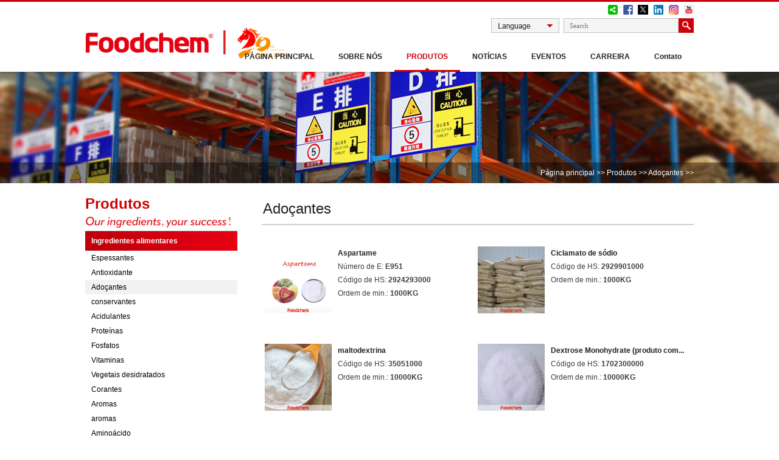

--- FILE ---
content_type: text/html; charset=CHARSET
request_url: http://pt.foodchem.cn/product/Sweeteners/
body_size: 11254
content:
	<!DOCTYPE HTML><head>
<meta http-equiv="Content-Type" content="text/html; charset=utf-8" />
<title>AdoÃ§antes Fornecedor e Fabricante na China, Comprar AdoÃ§antes em FOODCHEM</title>
<meta name="keywords" content="AdoÃ§antesde Alta Qualidade,AdoÃ§antes Fabricante,AdoÃ§antes Fornecedor,AdoÃ§antes por Atacado na China,Comprar AdoÃ§antes em Foodchem">
<meta name="description" content="Fornecedor de AdoÃ§antes de Alta Qualidade. FOODCHEM Ã© um AdoÃ§antes Fornecedor e Fabricante na China hÃ¡ mais de 10 anos atrÃ¡s, Comprar AdoÃ§antes em Foodchem." />
<meta name="author" content="Foodchem International Corporation (FoodchemÂ©)">
<meta http-equiv="X-UA-Compatible" content="IE=edge,chrome=1">
<meta http-equiv="X-UA-Compatible" content="IE=10" />
<meta http-equiv="Cache-Control" content="max-age=604800" />  
<meta http-equiv="Expires" content="Thu, 15 Sep 2006 09:15:18 GMT" />
<meta id="viewport" name="viewport" content="width=device-width,initial-scale=1.0,minimum-scale=1.0,maximum-scale=1.0"/>
<link href="/css/style.css" rel="stylesheet" type="text/css" />
<link href="/css/Foodchem.css" rel="stylesheet" type="text/css" />
<script type="text/javascript" src="/js/jquery.js"></script>
<script type="text/javascript" src="/js/common.js"></script>
<script src="//www.foodchem.cn/js/ga.js" language="javascript"></script>
<!-- Google Tag Manager -->
<script>(function(w,d,s,l,i){w[l]=w[l]||[];w[l].push({'gtm.start':
new Date().getTime(),event:'gtm.js'});var f=d.getElementsByTagName(s)[0],
j=d.createElement(s),dl=l!='dataLayer'?'&l='+l:'';j.async=true;j.src=
'https://www.googletagmanager.com/gtm.js?id='+i+dl;f.parentNode.insertBefore(j,f);
})(window,document,'script','dataLayer','GTM-NQWFVHS');</script>
<!-- End Google Tag Manager -->
<script>
  !function(f,b,e,v,n,t,s)
  {if(f.fbq)return;n=f.fbq=function(){n.callMethod?
  n.callMethod.apply(n,arguments):n.queue.push(arguments)};
  if(!f._fbq)f._fbq=n;n.push=n;n.loaded=!0;n.version='2.0';
  n.queue=[];t=b.createElement(e);t.async=!0;
  t.src=v;s=b.getElementsByTagName(e)[0];
  s.parentNode.insertBefore(t,s)}(window, document,'script',
  'https://connect.facebook.net/en_US/fbevents.js');
  fbq('init', '2070024293301440');
  fbq('track', 'PageView');
</script>
<noscript><img height="1" width="1" style="display:none"
  src="https://www.facebook.com/tr?id=2070024293301440&ev=PageView&noscript=1"></noscript>
</head>



	<body>
<!-- Google Tag Manager (noscript) -->
<noscript><iframe src="https://www.googletagmanager.com/ns.html?id=GTM-NQWFVHS"
height="0" width="0" style="display:none;visibility:hidden"></iframe></noscript>
<!-- End Google Tag Manager (noscript) -->
<!--<div style="width:100%; background-image:url(http://i.foodchem.cn/img/data/0017/28/16093075360424.jpg); background-position:center; height:106px;"></div>-->
  <div id="main">
  <div id="header">
    <div id="top">
      <div id="logo"> <a href="https://www.foodchem.com/" target=_blank><img src="//www.foodchem.cn/img/logo-2020.png" title="One-stop solution for food ingredients" alt="Foodchem" width="140%" /></a> </div>
      <div id="top_right"> <img src="//www.foodchem.cn/img/ashare.png" border="0" usemap="#Map" class="map" style="float:right" />
        <map name="Map" id="Map">
          <area shape="rect" coords="25,1,40,14" href="https://www.facebook.com/foodchemcn" target="_blank"/>
          <area shape="rect" coords="52,2,65,13" href="https://twitter.com/Foodchemcn" target="_blank"/>
          <area shape="rect" coords="77,2,88,15" href="https://www.linkedin.com/company/foodchem-international-corporation?trk=top_nav_home" target="_blank"/>
          <area shape="rect" coords="100,1,116,15" href="https://www.instagram.com/foodchemgroup/" target="_blank"/>
          <area shape="rect" coords="126,1,139,15" href="https://www.youtube.com/c/FoodchemGroup" target="_blank"/>
        </map>
        <br clear="all">
        <div class="top_more">
          <h1>
            <form action="/index.php" method="get">
              <input id="main_page" name="main_page" type="hidden" value="search"   maxlength="50" />
              <input id="top_search" type="text" name="keyword" placeholder="Search">
              <input id="top_submit" name="submit" type="submit" value="submit" />
            </form>
          </h1>
          <h2>
            <ul>
              <li><a href="//jp.foodchem.cn" target="_blank">æ—¥æœ¬èªž</a></li><li><a href="//ru.foodchem.cn" target="_blank">PÑƒÑÑÐºÐ¸Ð¹</a></li><li><a href="//es.foodchem.cn" target="_blank">EspaÃ±ol</a></li><li><a href="//fr.foodchem.cn" target="_blank">FranÃ§ais</a></li><li><a href="//pt.foodchem.cn" target="_blank">PortuguÃªs</a></li><li><a href="//kr.foodchem.cn" target="_blank">í•œêµ­ì–´</a></li><li><a href="//de.foodchem.cn" target="_blank">Deutsch</a></li><li><a href="//cn.foodchem.cn" target="_blank">ç®€ä½“ä¸­æ–‡</a></li><li><a href="//www.foodchem.cn" target="_blank">English</a></li>              <li><a href="//ae.foodchem.cn/" target="_blank"> Ø§Ù„Ø¹Ø±Ø¨ÙŠØ© </a></li>
              <li><a href="//vn.foodchem.cn/" target="_blank">Viá»‡t Nam</a></li>
            </ul>
          </h2>
        </div>
        <div id="navigation">
          <ul>
            <li id="navigation_home" class="main_nav"><a class='' href="/">PÃ¡gina principal</a></li>
            <li class="main_nav"> <a class='' href="/pages/Company/">Sobre NÃ³s</a>
              <ul class="about">
                <li>
                  <a href='//pt.foodchem.cn/pages/Company/' class=''>Companhia</a>                </li>
                <li>
                  <a href='//pt.foodchem.cn/pages/our_history/' class=''>Nossa HistÃ³ria</a>                </li>
                <li>
                  <a href='//pt.foodchem.cn/pages/Team/' class=''>Equipe</a>                </li>
				<li>
                  <a href='//pt.foodchem.cn/pages/RD_Center/' class=''>Centro de P&D</a>                </li>
                <li>
                  <a href='//pt.foodchem.cn/pages/service/' class=''>ServiÃ§o</a>                </li>
                <li>
                  <a href='//pt.foodchem.cn/pages/Certification/' class=''>CertificaÃ§Ã£o</a>                </li>
                <li>
                  <a href='//pt.foodchem.cn/pages/Corporate_Culture/' class=''>Cultura Corporativa</a>                </li>
                <li>
                  <a href='//pt.foodchem.cn/pages/Factory/' class=''>Nossa FÃ¡brica</a>                </li>
                <!--<li>
                                  </li>-->
                <li>
                  <a href='//pt.foodchem.cn/pages/Warehouse/' class=''>ArmazÃ©m</a>                </li>
                <li>
                                  </li>
                <li>
                                  </li>
                <li>
                  <a href='//pt.foodchem.cn/pages/Suppliers/' class=''>Parceiro</a>                </li>
              </ul>
            </li>
            <li class="main_nav"><a  href="/products/" class='active' target="_self">Produtos</a>
              <ul class="products">
                                <li><a href="//pt.foodchem.cn/product/Food_ingredients/" class="">Ingredientes alimentares</a></li>
                                <li><a href="//pt.foodchem.cn/product/Feed_additives/" class="">Aditivos para alimentaÃ§Ã£o animal</a></li>
                                <li><a href="//pt.foodchem.cn/product/Industrial-Chemicals/" class="">Produtos QuÃ­micos Industriais</a></li>
                                <li><a href="//pt.foodchem.cn/product/Active_Pharmaceutical_Ingredient/" class="">Ingrediente farmacÃªutico ativo</a></li>
                                <li>
                  <a href='//pt.foodchem.cn/pages/Foodmate-Products/' class=''>Novos produtos</a>                  </a></li>
              </ul>
            </li>
            <li class="main_nav"><a  href="/News" target="_self" class=''>NotÃ­cias</a> </li>
            <li class="main_nav"><a  href="/Event" target="_self" class=''>Eventos</a> </li>
            <li class="main_nav"><a  href="/career" target="_self" class=''>Carreira</a> </li>
            <li class="main_nav"> 
              <!--
              <a href='//pt.foodchem.cn/pages/Contact/' class=''>Contato</a>			  --> 
              <a href="/pages/Contact/" >
              <a href='//pt.foodchem.cn/pages/Contact/' class=''>Contato</a>              </a> </li>
          </ul>
        </div>
        <div class="float_clear"></div>
      </div>
      <div class="float_clear"></div>
    </div>
    <div class="float_clear"></div>
  </div>
  <div class="float_clear"></div>
  <div id="menu-icon"><img src="//www.foodchem.cn/img/anav.png" /></div>
  <ul class="sf-menu-phone">
    <li>
      <a href='//pt.foodchem.cn/pages/Company/' class=''>Companhia</a>    </li>
    <li> <a href="/products/">Produtos</a></li>
    <li><a href="/News" target="_self">NotÃ­cias</a></li>
    <li>
      <a href='//pt.foodchem.cn/pages/service/' class=''>ServiÃ§o</a>    </li>
    <li>
      <a href='//pt.foodchem.cn/pages/Career/' class=''>Carreira</a>    </li>
    <li>
      <a href='//pt.foodchem.cn/pages/Contact/' class=''>Contato</a>    </li>
  </ul>
</div>
<div class="float_clear"></div>
	
	<script src="/js/jquery.jcarousel.min.js"></script>
<script src="/js/script.js"></script>

<div id="diybanner_main">
  <div id="diybanner" style="background:url(//www.foodchem.cn/images/products.jpg) no-repeat center;"></div>
</div>
<div id="top_main">
  <div class="top_main">
    <div class="current_location">
	<a href="/">PÃ¡gina principal</a> >> 
	<a href="/products/">Produtos</a> >><a href="//pt.foodchem.cn/product/Sweeteners/"> AdoÃ§antes</a> >></div>
  </div>
</div>
<div class="float_clear"></div>
<div id="content">
  <div id="left">
  <div class="left_title">
    <h1>Produtos</h1>
    <h2><img src="/img/sologo.png" /></h2>
  </div>
  <div class="left_body">
    <ul class="channel_list_recursion" id="cate4">
            <li class="li_active"><a href="//pt.foodchem.cn/product/Food_ingredients/" >Ingredientes alimentares</a>
        <ul class="li_active_ul">
          
							<h1 class=''>
								<a href='//pt.foodchem.cn/product/Thickeners/'>Espessantes</a>	
								<div><a href='//pt.foodchem.cn/products/Agar-Agar-900gcm2'>Ãgar-Ã¡gar (900)</a>
		<a href='//pt.foodchem.cn/products/Xanthan-Gum'>Goma Xantana</a>
		<a href='//pt.foodchem.cn/products/Sodium-Alginate'>Alginato de SÃ³dio</a>
		<a href='//pt.foodchem.cn/products/Sodium-Carboxy-Methyl-Cellulose'>Carboximetilcelulose de SÃ³dio (CMC)</a>
		<a href='//pt.foodchem.cn/products/Calcium-Alginate'>Alginato de CÃ¡lcio</a>
		<a href='//pt.foodchem.cn/products/PGA'>Alginato de propileno glicol (PGA)</a>
		<a href='//pt.foodchem.cn/products/Carrageenan-Foodgel1000'>Carragenina Foodgel1000</a>
		<a href='//pt.foodchem.cn/products/Konjac-Gum'>goma konjac</a>
		<a href='//pt.foodchem.cn/products/Konjac-Gum-CR36'>Foodgumâ„¢ CR36 Konjac Gum</a>
		<a href='//pt.foodchem.cn/products/Gelatin'>Gelatina</a>
		<a href='//pt.foodchem.cn/products/Gellan-Gum-tech-grade'>goma gelana</a>
		<a href='//pt.foodchem.cn/products/Microcrystalline-Cellulose'>Celulose microcristalina (MCC)</a>
		<a href='//pt.foodchem.cn/products/Acacia-Gum'>goma arÃ¡bica/goma acÃ¡cia</a>
		<a href='//pt.foodchem.cn/products/Pectin'>Pectina</a>
		<a href='//pt.foodchem.cn/products/Glycerol-Esters-of-Wood-Rosin'>Gum de Ester</a>
		</div>						
							</h1>
							
							<h1 class=''>
								<a href='//pt.foodchem.cn/product/Antioxidants/'>Antioxidante</a>	
								<div><a href='//pt.foodchem.cn/products/Ascorbic-Acid'>Ã¡cido ascÃ³rbico</a>
		<a href='//pt.foodchem.cn/products/Sodium-Ascorbate'>ascorbato de sÃ³dio</a>
		<a href='//pt.foodchem.cn/products/Erythorbic-acid'>Ã¡cido eritÃ³rbico</a>
		<a href='//pt.foodchem.cn/products/Sodium-Erythorbate'>Eritorbato sÃ³dio</a>
		<a href='//pt.foodchem.cn/products/Kojic-acid'>Ã¡cido kÃ³jico</a>
		<a href='//pt.foodchem.cn/products/Silicon-Dioxide'>DiÃ³xido de silÃ­cio</a>
		<a href='//pt.foodchem.cn/products/Methyl-Paraben'>Metil Paraben</a>
		<a href='//pt.foodchem.cn/products/Propyl-Paraben'>propilparabeno</a>
		<a href='//pt.foodchem.cn/products/butyl-paraben'>butilparabeno</a>
		<a href='//pt.foodchem.cn/products/Sodium-Methyl-Paraben'>SÃ³dio Metil Paraben</a>
		<a href='//pt.foodchem.cn/products/Sodium-Propyl-Paraben'>SÃ³dio Propil Parabeno</a>
		<a href='//pt.foodchem.cn/products/Tertiary-butylhydroquinone'>Butylhydroquinone TerciÃ¡rio (TBHQ)</a>
		</div>						
							</h1>
							
							<h1 class='dangqian'>
								<a href='//pt.foodchem.cn/product/Sweeteners/'>AdoÃ§antes</a>	
								<div><a href='//pt.foodchem.cn/products/Sodium-Saccharin'>Sacarina de sÃ³dio</a>
		<a href='//pt.foodchem.cn/products/Liquid-glucose'>glucose lÃ­quida</a>
		<a href='//pt.foodchem.cn/products/Maltodextrin'>maltodextrina</a>
		<a href='//pt.foodchem.cn/products/Aspartame'>Aspartame</a>
		<a href='//pt.foodchem.cn/products/Dextrose-Anhydrous'>dextrose anidra</a>
		<a href='//pt.foodchem.cn/products/Dextrose-Monohydrate'>Dextrose Monohydrate (produto comestÃ­vel)</a>
		<a href='//pt.foodchem.cn/products/Sucralose'>sucralose</a>
		<a href='//pt.foodchem.cn/products/Stevia'>Stevia</a>
		<a href='//pt.foodchem.cn/products/Acesulfame-Potassium'>Acessulfame de potÃ¡ssio</a>
		<a href='//pt.foodchem.cn/products/Sodium-Cyclamate'>Ciclamato de sÃ³dio</a>
		<a href='//pt.foodchem.cn/products/High-Fructose-Syrup'>Xarope de alta frutose</a>
		<a href='//pt.foodchem.cn/products/Polydextrose'>Polydextrose</a>
		<a href='//pt.foodchem.cn/products/Maltitol-Crystal'>cristal maltitol</a>
		<a href='//pt.foodchem.cn/products/Corn-Starch'>amido de milho</a>
		<a href='//pt.foodchem.cn/products/Isomalt'>ISOMALT</a>
		</div>						
							</h1>
							
							<h1 class=''>
								<a href='//pt.foodchem.cn/product/Preservatives/'>conservantes</a>	
								<div><a href='//pt.foodchem.cn/products/Sorbic-Acid'>Ã¡cido sÃ³rbico</a>
		<a href='//pt.foodchem.cn/products/Potassium-Sorbate-Granular'>Granular sorbato de potÃ¡ssio (PSG)</a>
		<a href='//pt.foodchem.cn/products/Sodium-Benzoate'>Benzoato de SÃ³dio</a>
		<a href='//pt.foodchem.cn/products/Potassium-benzoate'>benzoato de potÃ¡ssio</a>
		<a href='//pt.foodchem.cn/products/benzoic-acid'>Ã¡cido benzÃ³ico</a>
		<a href='//pt.foodchem.cn/products/Calcium-Propionate'>propionato de cÃ¡lcio</a>
		<a href='//pt.foodchem.cn/products/Sodium-Acetate-Trihydrate'>Acetato de sÃ³dio (tri-hidratado)</a>
		<a href='//pt.foodchem.cn/products/Potassium-Acetate'>acetato de potÃ¡ssio</a>
		<a href='//pt.foodchem.cn/products/Sodium-Propionate'>Propionato de sÃ³dio</a>
		<a href='//pt.foodchem.cn/products/Sodium-Diacetate'>Diacetato de sÃ³dio</a>
		<a href='//pt.foodchem.cn/products/Sodium-Acetate'>Acetato de sÃ³dio (anidro)</a>
		<a href='//pt.foodchem.cn/products/Nisin'>nisina</a>
		<a href='//pt.foodchem.cn/products/Calcium-Acetate'>Acetato de cÃ¡lcio(mono-hidrato)</a>
		<a href='//pt.foodchem.cn/products/Ferrous-Gluconate'>gluconato ferroso</a>
		<a href='//pt.foodchem.cn/products/Glucono-Delta-Lactone'>Glucono-Delta-Lactone(GDL)</a>
		</div>						
							</h1>
							
							<h1 class=''>
								<a href='//pt.foodchem.cn/product/Acidulants/'>Acidulantes</a>	
								<div><a href='//pt.foodchem.cn/products/Calcium-Citrate'>citrato de cÃ¡lcio</a>
		<a href='//pt.foodchem.cn/products/Citric-Acid-Monohydrate'>Ãcido cÃ­trico</a>
		<a href='//pt.foodchem.cn/products/Citric-Acid-Anhydrous'>Ãcido CÃ­trico Anidro</a>
		<a href='//pt.foodchem.cn/products/DL-Malic-Acid'>DL-Ãcido mÃ¡lico</a>
		<a href='//pt.foodchem.cn/products/L-Malic-Acid'>L-Ãcido mÃ¡lico</a>
		<a href='//pt.foodchem.cn/products/Fumaric-Acid'>Ã¡cido fumÃ¡rico</a>
		<a href='//pt.foodchem.cn/products/L-Tartaric-Acid'>L(+)-Ãcido tartÃ¡rico</a>
		<a href='//pt.foodchem.cn/products/Lactic-Acid'>Ãcido lÃ¡ctico</a>
		<a href='//pt.foodchem.cn/products/Sodium-Lactate'>Lactato de SÃ³dio</a>
		<a href='//pt.foodchem.cn/products/L-LACTIC-ACID-85'>L-Ãcido lÃ¡ctico 85%</a>
		<a href='//pt.foodchem.cn/products/Tripotassium-Citrate'>Citrato TripotÃ¡ssico</a>
		<a href='//pt.foodchem.cn/products/Sodium-Citrate'>Citrato de SÃ³dio</a>
		<a href='//pt.foodchem.cn/products/Magnesium-Citrate'>Citrato do MagnÃ©sio</a>
		<a href='//pt.foodchem.cn/products/Calcium-Lactate'>lactato de cÃ¡lcio</a>
		<a href='//pt.foodchem.cn/products/Ferrous-Lactate'>Lactato Ferroso</a>
		</div>						
							</h1>
							
							<h1 class=''>
								<a href='//pt.foodchem.cn/product/Proteins/'>ProteÃ­nas</a>	
								<div><a href='//pt.foodchem.cn/products/Resistant-Dextrin'>Resistant Dextrin</a>
		<a href='//pt.foodchem.cn/products/Collagen-Peptides'>FoodPepâ„¢ Collagen Peptides</a>
		<a href='//pt.foodchem.cn/products/Soy-protein-concentrate'>ProteÃ­na de Soja Concentrada(Food grado)</a>
		<a href='//pt.foodchem.cn/products/Textured-Soya-Protein'>ProteÃ­na texturizada de soja</a>
		<a href='//pt.foodchem.cn/products/Soy-protein-isolate'>ProteÃ­na isolada de soja</a>
		<a href='//pt.foodchem.cn/products/Vital-Wheat-Gluten'>Vital glÃºten de trigo</a>
		<a href='//pt.foodchem.cn/products/Soy-Dietary-Fiber'>Fibra de Soja</a>
		<a href='//pt.foodchem.cn/products/Pea-Fiber'>Fibra de Ervilha</a>
		<a href='//pt.foodchem.cn/products/Hydrolyzed-Animal-Protein'>Hidrolisado de proteÃ­na animal</a>
		<a href='//pt.foodchem.cn/products/Soy-Lecithin'>Lecitina de Soja</a>
		<a href='//pt.foodchem.cn/products/Rice-protein'>ProteÃ­na de arroz</a>
		<a href='//pt.foodchem.cn/products/Calcium-Caseinate'>Caseinato de cÃ¡lcio</a>
		<a href='//pt.foodchem.cn/products/Edible-Casein'>CaseÃ­na</a>
		<a href='//pt.foodchem.cn/products/Isolated-Pea-Protein'>Isolado de proteÃ­na de Ervilha</a>
		<a href='//pt.foodchem.cn/products/Collagen-Casing'>CÃ¡psula de ColÃ¡geno</a>
		</div>						
							</h1>
							
							<h1 class=''>
								<a href='//pt.foodchem.cn/product/Phosphates/'>Fosfatos</a>	
								<div><a href='//pt.foodchem.cn/products/Sodium-tripolyphosphate'>Tripolifosfato de sÃ³dio(STPP)</a>
		<a href='//pt.foodchem.cn/products/Sodium-Acid-Pyrophosphate'>Pirofosfato Ã¡cido de sÃ³dio</a>
		<a href='//pt.foodchem.cn/products/Monosodium-Phosphate'>fosfato monossÃ³dico</a>
		<a href='//pt.foodchem.cn/products/Monopotassium-Phosphate-tech-grade'>fosfato monopotÃ¡ssico</a>
		<a href='//pt.foodchem.cn/products/Monoammonium-Phosphate-tech-grade'>monoamÃ´nio fosfato</a>
		<a href='//pt.foodchem.cn/products/Dipotassium-Phosphate-food-grade1'>fosfato dipotÃ¡ssico</a>
		<a href='//pt.foodchem.cn/products/Disodium-phosphate'>fosfato dissÃ³dico</a>
		<a href='//pt.foodchem.cn/products/Dicalcium-Phosphate-Food-Grade'>Fosfato bicÃ¡lcico (produto comestÃ­vel)</a>
		<a href='//pt.foodchem.cn/products/Diammonium-phosphate'>O fosfato de diamÃ´nio</a>
		<a href='//pt.foodchem.cn/products/Monocalcium-Phosphate-food-grade'>Fosfato monocÃ¡lcio</a>
		<a href='//pt.foodchem.cn/products/Tricalcium-Phosphate-Anhydrous'>TricÃ¡lcico (produto comestÃ­vel)</a>
		<a href='//pt.foodchem.cn/products/Trisodium-Phosphate'>fosfato trissÃ³dico</a>
		<a href='//pt.foodchem.cn/products/Phosphoric-Acid'>Ã¡cido FosfÃ³rico</a>
		<a href='//pt.foodchem.cn/products/Sodium-Metabisulfite'>Metabissulfito de sÃ³dio</a>
		<a href='//pt.foodchem.cn/products/Potassium-Pyrophosphate'>pirofosfato de potÃ¡ssio (TKPP)</a>
		</div>						
							</h1>
							
							<h1 class=''>
								<a href='//pt.foodchem.cn/product/Vitamins/'>Vitaminas</a>	
								<div><a href='//pt.foodchem.cn/products/beta-carotene'>beta Caroteno</a>
		<a href='//pt.foodchem.cn/products/folic-acid'>Ã¡cido FÃ³lico</a>
		<a href='//pt.foodchem.cn/products/INOSITOL'>inositol</a>
		<a href='//pt.foodchem.cn/products/VITAMIN-A'>Vitamina A</a>
		<a href='//pt.foodchem.cn/products/VITAMIN-B1'>Vitamina B1</a>
		<a href='//pt.foodchem.cn/products/Vitamin-B2'>Vitamina B2 (riboflavina)</a>
		<a href='//pt.foodchem.cn/products/Vitamin-B5'>vitamina B5</a>
		<a href='//pt.foodchem.cn/products/Vitamin-B6'>vitamina B6</a>
		<a href='//pt.foodchem.cn/products/Vitamin-C'>vitamina C</a>
		<a href='//pt.foodchem.cn/products/Vitamin-D2'>Vitamina D2</a>
		<a href='//pt.foodchem.cn/products/vitamin-D3'>vitamina D3</a>
		<a href='//pt.foodchem.cn/products/VITAMIN-E'>Vitamina E</a>
		<a href='//pt.foodchem.cn/products/vitamin-k3'>vitamina K3</a>
		<a href='//pt.foodchem.cn/products/d-biotin'>D-Biotina</a>
		<a href='//pt.foodchem.cn/products/Vitamin-A-Acetate'>Acetato de Vitamina A</a>
		</div>						
							</h1>
							
							<h1 class=''>
								<a href='//pt.foodchem.cn/product/Dehydrated-Vegetables/'>Vegetais desidratados</a>	
								<div><a href='//pt.foodchem.cn/products/Potato-Powder'>PÃ³ de batata</a>
		<a href='//pt.foodchem.cn/products/Dehydrated-Carrots-Flakes'>Flocos de cenoura desidratada</a>
		<a href='//pt.foodchem.cn/products/Dehydrated-Tomato-powder'>Tomate em pÃ³ desidratado</a>
		<a href='//pt.foodchem.cn/products/Dehydrated-onion-powder'>PÃ³ desidratado Cebola</a>
		<a href='//pt.foodchem.cn/products/Dehydrated-Onion-Granules'>GrÃ¢nulos De Cebola Desidratados</a>
		<a href='//pt.foodchem.cn/products/Dehydrated-Onion-Flake'>Floco De Cebola Desidratado</a>
		<a href='//pt.foodchem.cn/products/Dehydrated-Garlic-Powder'>Desidratados de alho em pÃ³</a>
		<a href='//pt.foodchem.cn/products/Dehydrated-Shiitake'>Shiitake desidratado</a>
		<a href='//pt.foodchem.cn/products/Dehydrated-Ginger-Powder'>Gengibre desidratados em pÃ³</a>
		<a href='//pt.foodchem.cn/products/Dehydrated-Leek-Flake'>Flocos de alho-porÃ³ desidratado</a>
		<a href='//pt.foodchem.cn/products/Dehydrated-Mushroom-Flakes'>Flocos de cogumelos desidratados</a>
		<a href='//pt.foodchem.cn/products/Dehydrated-Parsley-Flakes'>Flocos de salsa desidratados</a>
		<a href='//pt.foodchem.cn/products/Dehydrated-Green-Bell-Pepper'>PimentÃ£o verde desidratados</a>
		<a href='//pt.foodchem.cn/products/Dehydrated-Cilantro-Flake'>Cilantro Desidratado</a>
		<a href='//pt.foodchem.cn/products/Dehydrated-Red-Bell-Pepper'>PimentÃ£o vermelho desidratado</a>
		</div>						
							</h1>
							
							<h1 class=''>
								<a href='//pt.foodchem.cn/product/Colorants/'>Corantes</a>	
								<div><a href='//pt.foodchem.cn/products/Titanium-dioxide'>DiÃ³xido de TitÃ¢nio</a>
		<a href='//pt.foodchem.cn/products/Monascus-Red'>Monascus vermelho</a>
		<a href='//pt.foodchem.cn/products/Caramel-powder'>Caramelo</a>
		<a href='//pt.foodchem.cn/products/red-fermented-rice'>Red arroz fermentado</a>
		<a href='//pt.foodchem.cn/products/Phycocyanin'>Spirulina Blue(Phycocyanin)Powder E18.0
</a>
		</div>						
							</h1>
							
							<h1 class=''>
								<a href='//pt.foodchem.cn/product/Flavourings/'>Aromas</a>	
								<div><a href='//pt.foodchem.cn/products/Monosodium-Glutamate'>Glutamato monossÃ³dico</a>
		<a href='//pt.foodchem.cn/products/MSG'>MSG</a>
		<a href='//pt.foodchem.cn/products/Maltol'>maltol</a>
		<a href='//pt.foodchem.cn/products/Ethyl-Maltol'>etil maltol</a>
		<a href='//pt.foodchem.cn/products/Yeast-Extract'>Extrato de levedura</a>
		<a href='//pt.foodchem.cn/products/Disodium-ribonucleotides'>5'-dissÃ³dio RibonucleotÃ­deos (I + G)</a>
		<a href='//pt.foodchem.cn/products/Hydrolyzed-Vegetable-Protein'>ProteÃ­na vegetal hidrolisada (HVP)</a>
		<a href='//pt.foodchem.cn/products/Seasoning'>Tempero</a>
		</div>						
							</h1>
							
							<h1 class=''>
								<a href='//pt.foodchem.cn/product/Aromas/'>aromas</a>	
								<div><a href='//pt.foodchem.cn/products/Vanilla-Powder'>baunilha</a>
		<a href='//pt.foodchem.cn/products/Vanillin'>vanilina</a>
		<a href='//pt.foodchem.cn/products/Foodvanil-vanillin'>Foodvanilâ„¢ vanilina</a>
		<a href='//pt.foodchem.cn/products/Ethyl-Vanillin'>etil vanilina</a>
		<a href='//pt.foodchem.cn/products/Menthol-Crystal'>mentol cristal</a>
		<a href='//pt.foodchem.cn/products/Peppermint-Oil'>Ã³leo de hortelÃ£-pimenta</a>
		<a href='//pt.foodchem.cn/products/Camphor-Powder'>PÃ³ da CÃ¢nfora</a>
		<a href='//pt.foodchem.cn/products/Eucalyptol'>Eucaliptol</a>
		</div>						
							</h1>
							
							<h1 class=''>
								<a href='//pt.foodchem.cn/product/Amino-acid/'>AminoÃ¡cido</a>	
								<div><a href='//pt.foodchem.cn/products/Betaine'>BetaÃ­na</a>
		<a href='//pt.foodchem.cn/products/Taurine'>Taurina</a>
		<a href='//pt.foodchem.cn/products/Glycine'>Glicina</a>
		<a href='//pt.foodchem.cn/products/L-Glutamine'>L-Glutamina</a>
		<a href='//pt.foodchem.cn/products/L-Valine'>L-Valina</a>
		<a href='//pt.foodchem.cn/products/L-Leucine'>L-Leucina</a>
		<a href='//pt.foodchem.cn/products/L-Isoleucine'>L-Isoleucina</a>
		<a href='//pt.foodchem.cn/products/D-Aspartic-Acid'>D-Ãcido AspÃ¡rtico</a>
		<a href='//pt.foodchem.cn/products/L-Citrulline-DL-Malate'>L-citrulina DL-malato</a>
		<a href='//pt.foodchem.cn/products/BCAA'>AminoÃ¡cido ramificado(BCAA)</a>
		<a href='//pt.foodchem.cn/products/L-Cysteine-Hydrochloride-Monohydrate'>L-cisteÃ­na monoidratado</a>
		<a href='//pt.foodchem.cn/products/L-Aspartic-Acid'>L-Ãcido AspÃ¡rtico</a>
		<a href='//pt.foodchem.cn/products/L-Tyrosine'>L-Tirosina</a>
		<a href='//pt.foodchem.cn/products/L-Arginine'>L-Arginina</a>
		<a href='//pt.foodchem.cn/products/Creatine-Monohydrate'>Monohydrate da creatina</a>
		</div>						
							</h1>
							
							<h1 class=''>
								<a href='//pt.foodchem.cn/product/Nutritional-supplements/'>Suplemento alimentar</a>	
								<div><a href='//pt.foodchem.cn/products/Vitamin-C-Tablet'>Vitamin C Tablet</a>
		<a href='//pt.foodchem.cn/products/N-Acetyl-D-Glucosamine'>N-Acetyl-D-Glucosamine</a>
		<a href='//pt.foodchem.cn/products/Hordenine-hydrochloride'>Hordenine cloridrato</a>
		<a href='//pt.foodchem.cn/products/Octopamine-hydrochloride'>Hydrochloride de Octopamine</a>
		<a href='//pt.foodchem.cn/products/Methyl-Sulfonyl-Methane'>Metil-sulfonil-metano (MSM)</a>
		<a href='//pt.foodchem.cn/products/Acetyl-L-carnitine-HCl'>Acetil L-carnitina HCl</a>
		<a href='//pt.foodchem.cn/products/L-Carnitine'>L-Carnitina</a>
		<a href='//pt.foodchem.cn/products/L-Carnitine-L-Tartrate'>L-carnitina L-Tartarato</a>
		<a href='//pt.foodchem.cn/products/Magnesium-Orotate'>Orotate magnÃ©sio</a>
		<a href='//pt.foodchem.cn/products/Tri-Creatine-Malate'>Tri Creatina Malato</a>
		<a href='//pt.foodchem.cn/products/L-Carnitine-Fumarate'>Fumarato de L-Carnitina</a>
		<a href='//pt.foodchem.cn/products/D-Glucosamine-Hydrochloride'>Hydrochloride do D-Glucosamine</a>
		<a href='//pt.foodchem.cn/products/Chondroitin-Sulfate'>Sulfato de Condroitina</a>
		<a href='//pt.foodchem.cn/products/Calcium-Gluconate'>Gluconate do CÃ¡lcio</a>
		<a href='//pt.foodchem.cn/products/D-Glucuronolactone'>D-Glucuronolactone</a>
		</div>						
							</h1>
							
							<h1 class=''>
								<a href='//pt.foodchem.cn/product/Plant-extracts/'>Extratos de plantas</a>	
								<div><a href='//pt.foodchem.cn/products/Synephrine'>Extrato de Citrus Aurantium - Sinefrina</a>
		<a href='//pt.foodchem.cn/products/Huperzine-A'>Huperzine A</a>
		<a href='//pt.foodchem.cn/products/Matcha-Powder'>Matcha em pÃ³</a>
		<a href='//pt.foodchem.cn/products/White-Willow-Bark-Extract-Salicin'>White Willow Bark Extract - salicina</a>
		<a href='//pt.foodchem.cn/products/Milk-Thistle-Extract-Silymarin'>Extrato de cardo de leite - silimarina</a>
		<a href='//pt.foodchem.cn/products/Resveratro-98'>Resveratrol 98%</a>
		<a href='//pt.foodchem.cn/products/Oat-Glucan-Beta-Glucan'>Glucan da aveia - Beta Glucan</a>
		<a href='//pt.foodchem.cn/products/Tribulus-Terrestris-Extract-Saponins'>Tribulus Terrestris extrato - saponinas</a>
		<a href='//pt.foodchem.cn/products/green-tea-extract'>Extrato de ChÃ¡ Verde</a>
		<a href='//pt.foodchem.cn/products/Black-tea-extract'>Extrato de chÃ¡ preto</a>
		<a href='//pt.foodchem.cn/products/Bilberry-Extract-Anthocyanins'>Extrato - antocianinas mirtilo</a>
		<a href='//pt.foodchem.cn/products/Curcumin'>Curcumina</a>
		<a href='//pt.foodchem.cn/products/Green-Coffee-Bean-Extract'>Extrato do feijÃ£o de cafÃ© verde</a>
		<a href='//pt.foodchem.cn/products/Garcinia-Cambogia-Extract'>Extracto de Garcinia Cambogia</a>
		<a href='//pt.foodchem.cn/products/Rosemary-Extract'>Extrato de Rosemary</a>
		</div>						
							</h1>
							
							<h1 class=''>
								<a href='//pt.foodchem.cn/product/Emulsifiers/'>emulsificantes</a>	
								<div><a href='//pt.foodchem.cn/products/Glyceryl-Monostearate'>monoestearato de glicerilo</a>
		<a href='//pt.foodchem.cn/products/DMG'>Monostearate glicerina destilada (DGM)</a>
		<a href='//pt.foodchem.cn/products/Tween'>Tween</a>
		<a href='//pt.foodchem.cn/products/SPAN-80'>SPAN 80</a>
		<a href='//pt.foodchem.cn/products/PGE'>Ã‰steres de poliglicerol de Ã¡cidos gordos(PGE)</a>
		<a href='//pt.foodchem.cn/products/Sodium-Stearate'>Estearato de sÃ³dio</a>
		<a href='//pt.foodchem.cn/products/Potassium-Stearate'>Estearato de potÃ¡ssio</a>
		<a href='//pt.foodchem.cn/products/Calcium-Stearate'>Estearato de CÃ¡lcio</a>
		<a href='//pt.foodchem.cn/products/Non-dairy-creamer'>nÃ£o Dairy Creamer</a>
		<a href='//pt.foodchem.cn/products/Sugar-Esters'>Ã©steres de aÃ§Ãºcar</a>
		<a href='//pt.foodchem.cn/products/Glycero-Triacetate'>triacetato de glicerol</a>
		<a href='//pt.foodchem.cn/products/DATEM'>DATEM</a>
		<a href='//pt.foodchem.cn/products/SSL'>Stearyl lactato de sÃ³dio (SSL)</a>
		<a href='//pt.foodchem.cn/products/Mono-Propylene-Glycol'>Mono Propileno Glicol</a>
		<a href='//pt.foodchem.cn/products/CSL'>CÃ¡lcio Stearoyl lactilato (CSL)</a>
		</div>						
							</h1>
							
							<h1 class=''>
								<a href='//pt.foodchem.cn/product/Cocoa-Series/'>SÃ©rie cacau</a>	
								<div><a href='//pt.foodchem.cn/products/Cocoa-Powder'>pÃ³ de cacau</a>
		<a href='//pt.foodchem.cn/products/Alkalized-Cocoa-Powder'>Cacau em pÃ³ alcalinizado</a>
		<a href='//pt.foodchem.cn/products/Cocoa-Powder-6-8'>PÃ³ de cacau (6%~ 8%)</a>
		<a href='//pt.foodchem.cn/products/Alkalized-Cocoa-Powder-10-12-LA10'>Cacau em pÃ³ alcalinizado 10-12%, LA10</a>
		<a href='//pt.foodchem.cn/products/Natural-Cocoa-Butter-BN01'>Manteiga de Cacau</a>
		</div>						
							</h1>
							
							<h1 class=''>
								<a href='//pt.foodchem.cn/product/Other/'>outro</a>	
								<div><a href='//pt.foodchem.cn/products/Spirulina'>Spirulina Powder</a>
		<a href='//pt.foodchem.cn/products/Sodium-Bicarbonate'>Bicarbonato de SÃ³dio</a>
		<a href='//pt.foodchem.cn/products/Ammonium-Bicarbonate'>bicarbonato de amÃ´nio</a>
		<a href='//pt.foodchem.cn/products/Calcium-Sulphate-Dihydrate'>Sulfato de cÃ¡lcio di-hidratado</a>
		<a href='//pt.foodchem.cn/products/Modified-Starch'>Amido modificado</a>
		<a href='//pt.foodchem.cn/products/Potassium-Chloride'>Cloreto de PotÃ¡ssio (Produto comestÃ­vel)</a>
		<a href='//pt.foodchem.cn/products/Potassium-Formate'>Formate potÃ¡ssio</a>
		<a href='//pt.foodchem.cn/products/Succinic-Acid'>Ãcido succÃ­nico</a>
		<a href='//pt.foodchem.cn/products/Sulfamic-Acid'>Ãcido sulfÃ¢mico</a>
		<a href='//pt.foodchem.cn/products/Glacial-Acetic-Acid'>Ã¡cido acÃ©tico glacial</a>
		<a href='//pt.foodchem.cn/products/glycerine'>Glicerol</a>
		<a href='//pt.foodchem.cn/products/Caffeine-Anhydrous'>cafeÃ­na anidra</a>
		<a href='//pt.foodchem.cn/products/edta-acid'>EDTA ÃCIDO</a>
		<a href='//pt.foodchem.cn/products/EDTA-Disodium'>EDTA dissÃ³dico(EDTA-2Na)</a>
		<a href='//pt.foodchem.cn/products/Functional-Animal-Protein'>ProteÃ­na animal funcional</a>
		</div>						
							</h1>
							
							<h1 class=''>
								<a href='//pt.foodchem.cn/product/Compound-Sweeteners/'>AdoÃ§antes Compostos</a>	
								<div><a href='//pt.foodchem.cn/products/Foodsweet-6700'>EkoSweetâ„¢ 6700</a>
		<a href='//pt.foodchem.cn/products/Compound-Sweetener-50S'>EkoSweetâ„¢ 6500</a>
		<a href='//pt.foodchem.cn/products/Compound-Sweetener-200N'>AdoÃ§ante Composto 200N</a>
		<a href='//pt.foodchem.cn/products/Compound-Sweetener-200A'>AdoÃ§ante Composto 200A</a>
		<a href='//pt.foodchem.cn/products/Foodsweet-6400'>EkoSweetâ„¢ 6400</a>
		</div>						
							</h1>
							
							<h1 class=''>
								<a href='//pt.foodchem.cn/product/Tabletop-Sweeteners/'>AdoÃ§antes de mesa</a>	
								<div><a href='//pt.foodchem.cn/products/Tabletop-sweetener'>EkoSweetâ„¢ 9100</a>
		<a href='//pt.foodchem.cn/products/Foodsweet-9200'>EkoSweetâ„¢ 9200</a>
		<a href='//pt.foodchem.cn/products/Foodsweet-9500'>EkoSweetâ„¢ 9500</a>
		<a href='//pt.foodchem.cn/products/Foodsweet-9210'>EkoSweetâ„¢ 9210</a>
		<a href='//pt.foodchem.cn/products/Foodsweet-9220'>EkoSweetâ„¢ 9220</a>
		<a href='//pt.foodchem.cn/products/Foodsweet-9700'>EkoSweetâ„¢ 9700</a>
		<a href='//pt.foodchem.cn/products/Monk-Fruit-Extract'>EkoSweetâ„¢ 9550</a>
		</div>						
							</h1>
							
							<h1 class=''>
								<a href='//pt.foodchem.cn/product/baking-enzymes/'>Enzymes de cuisson</a>	
								<div><a href='//pt.foodchem.cn/products/transglutaminase-baking'>Transglutaminase</a>
		<a href='//pt.foodchem.cn/products/baking-amylases'>Amilases</a>
		<a href='//pt.foodchem.cn/products/Hemicellulase'>Hemicellulase</a>
		<a href='//pt.foodchem.cn/products/Glucose-Oxidase'>Glucose Oxidase</a>
		<a href='//pt.foodchem.cn/products/Lipase'>Lipase</a>
		<a href='//pt.foodchem.cn/products/Protease'>Protease</a>
		</div>						
							</h1>
							        </ul>
      </li>
            <li class="li_no"><a href="//pt.foodchem.cn/product/Feed_additives/" >Aditivos para alimentaÃ§Ã£o animal</a>
        <ul class="li_no_ul">
          
							<h1 class=''>
								<a href='//pt.foodchem.cn/product/Feed_vitamins/'>Vitaminas</a>	
														
							</h1>
							
							<h1 class=''>
								<a href='//pt.foodchem.cn/product/Feed_Amino_Acid/'>AminoÃ¡cido</a>	
														
							</h1>
							
							<h1 class=''>
								<a href='//pt.foodchem.cn/product/Other_Feed_Additives/'>Outro alimenta o aditivo</a>	
														
							</h1>
							        </ul>
      </li>
            <li class="li_no"><a href="//pt.foodchem.cn/product/Industrial-Chemicals/" >Produtos QuÃ­micos Industriais</a>
        <ul class="li_no_ul">
          
							<h1 class=''>
								<a href='//pt.foodchem.cn/product/Oil-Chemicals/'>Produtos quÃ­micos de Ã³leo</a>	
														
							</h1>
							
							<h1 class=''>
								<a href='//pt.foodchem.cn/product/Other-Industrial-Chemicals/'>Outros Produtos QuÃ­micos Industr</a>	
														
							</h1>
							        </ul>
      </li>
            <li class="li_no"><a href="//pt.foodchem.cn/product/Active_Pharmaceutical_Ingredient/" >Ingrediente farmacÃªutico ativo</a>
        <ul class="li_no_ul">
          
							<h1 class=''>
								<a href='//pt.foodchem.cn/product/APIs/'>APIs</a>	
														
							</h1>
							
							<h1 class=''>
								<a href='//pt.foodchem.cn/product/Pharmaceutical-Intermediates/'>IntermediÃ¡rios farmacÃªuticos</a>	
														
							</h1>
							        </ul>
      </li>
          </ul>
  </div>
  <div class="left_bottom" ></div>
  <div class="acontact_title">
    <h1>Estamos aqui para ajudar</h1>
    <h2>
      <p>Para informaÃ§Ãµes sobre produtos e preÃ§os, conversa com o agente de vendas:</p>
    </h2>
    <h3><img src="/img/acontact.png" /></h3>
  </div>
  <div class="bcontact">
    <h1>Tel:<a href='tel:00862131267000'>+0086-21-31267000</a></h1>
    <h2>Fax:<a href='#'>+0086-21-58768440</a></h2>
    <h3>Email:<a href='mailto:sales@foodchem.cn' onmousedown="_gaq.push(['_trackEvent', 'Email', 'Copy'])">sales@foodchem.cn</a></h3>
  </div>
  <div class="ashare">
    <h1>Share:</h1>
    <img src="/img/ashare.png" border="0" usemap="#Map" />
    <map name="Map" id="Map">
      <area shape="rect" coords="25,1,40,14" href="http://www.facebook.com/foodchemcn" />
      <area shape="rect" coords="52,2,65,13" href="https://twitter.com/Foodchemcn" />
      <area shape="rect" coords="77,2,88,15" href="https://www.linkedin.com/company/foodchem-international-corporation?trk=top_nav_home" />
      <area shape="rect" coords="100,1,116,15" href="https://vk.com/foodchemcn" />
      <area shape="rect" coords="126,1,139,15" href="#" />
    </map>
  </div>
</div>
  <div id="right">
    <div class="right_title">
      <h2>AdoÃ§antes</h2>
    </div>
    <div class="right_body">
      <ul class="pros">
			          <li>
          <h1>
						<a href="//pt.foodchem.cn/products/Aspartame" title="Aspartame Suppliers  "><img src="//i.foodchem.cn/data/0001/57/14742703322377.jpg" /></a>
					</h1>
          <h2><a href="//pt.foodchem.cn/products/Aspartame" title="Aspartame Manufacturer ">
		  Aspartame</a>
          </h2>
          <h3>
           
															NÃºmero de E:
								<strong>E951</strong><br />
																
																CÃ³digo de HS:
								<strong>2924293000</strong><br />
																
																Ordem de min.:
								<strong>1000KG</strong><br />
																
								          </h3>
        </li>
       

                <li>
          <h1>
						<a href="//pt.foodchem.cn/products/Sodium-Cyclamate" title="Ciclamato de sÃ³dio Suppliers  "><img src="//i.foodchem.cn/data/0009/05/14743600588875.jpg" /></a>
					</h1>
          <h2><a href="//pt.foodchem.cn/products/Sodium-Cyclamate" title="Ciclamato de sÃ³dio Manufacturer ">
		  Ciclamato de sÃ³dio</a>
          </h2>
          <h3>
           
															
																CÃ³digo de HS:
								<strong>2929901000</strong><br />
																
																Ordem de min.:
								<strong>1000KG</strong><br />
																
								          </h3>
        </li>
       

                <li>
          <h1>
						<a href="//pt.foodchem.cn/products/Maltodextrin" title="maltodextrina Suppliers  "><img src="//i.foodchem.cn/data/0006/57/14743497837287.jpg" /></a>
					</h1>
          <h2><a href="//pt.foodchem.cn/products/Maltodextrin" title="maltodextrina Manufacturer ">
		  maltodextrina</a>
          </h2>
          <h3>
           
															
																CÃ³digo de HS:
								<strong>35051000</strong><br />
																
																Ordem de min.:
								<strong>10000KG</strong><br />
																
								          </h3>
        </li>
       

                <li>
          <h1>
						<a href="//pt.foodchem.cn/products/Dextrose-Monohydrate" title="Dextrose Monohydrate (produto comestÃ­vel) Suppliers  "><img src="//i.foodchem.cn/data/0007/99/14743537705924.jpg" /></a>
					</h1>
          <h2><a href="//pt.foodchem.cn/products/Dextrose-Monohydrate" title="Dextrose Monohydrate (produto comestÃ­vel) Manufacturer ">
		  Dextrose Monohydrate (produto com...</a>
          </h2>
          <h3>
           
															
																CÃ³digo de HS:
								<strong>1702300000</strong><br />
																
																Ordem de min.:
								<strong>10000KG</strong><br />
																
								          </h3>
        </li>
       

                <li>
          <h1>
						<a href="//pt.foodchem.cn/products/Dextrose-Anhydrous" title="dextrose anidra Suppliers  "><img src="//i.foodchem.cn/data/0007/98/14743535443408.jpg" /></a>
					</h1>
          <h2><a href="//pt.foodchem.cn/products/Dextrose-Anhydrous" title="dextrose anidra Manufacturer ">
		  dextrose anidra</a>
          </h2>
          <h3>
           
															
																CÃ³digo de HS:
								<strong>1702300000</strong><br />
																
																Ordem de min.:
								<strong>5000KG</strong><br />
																
								          </h3>
        </li>
       

                <li>
          <h1>
						<a href="//pt.foodchem.cn/products/Sorbitol-Liquid" title="lÃ­quido de Sorbitol Suppliers  "><img src="//i.foodchem.cn/data/0008/30/14743554494289.jpg" /></a>
					</h1>
          <h2><a href="//pt.foodchem.cn/products/Sorbitol-Liquid" title="lÃ­quido de Sorbitol Manufacturer ">
		  lÃ­quido de Sorbitol</a>
          </h2>
          <h3>
           
															NÃºmero de E:
								<strong>E420</strong><br />
																
																CÃ³digo de HS:
								<strong>2905440000</strong><br />
																
																Ordem de min.:
								<strong>500KG</strong><br />
																
								          </h3>
        </li>
       

                <li>
          <h1>
						<a href="//pt.foodchem.cn/products/Sorbitol-Powder" title="Sorbitol em pÃ³ Suppliers  "><img src="//i.foodchem.cn/data/0008/29/14743554382186.jpg" /></a>
					</h1>
          <h2><a href="//pt.foodchem.cn/products/Sorbitol-Powder" title="Sorbitol em pÃ³ Manufacturer ">
		  Sorbitol em pÃ³</a>
          </h2>
          <h3>
           
															NÃºmero de E:
								<strong>E420</strong><br />
																
																CÃ³digo de HS:
								<strong>2905440000</strong><br />
																
																Ordem de min.:
								<strong>500KG</strong><br />
																
								          </h3>
        </li>
       

                <li>
          <h1>
						<a href="//pt.foodchem.cn/products/Acesulfame-K" title="Acessulfame-K Suppliers  "><img src="//i.foodchem.cn/data/0001/66/14742705461018.jpg" /></a>
					</h1>
          <h2><a href="//pt.foodchem.cn/products/Acesulfame-K" title="Acessulfame-K Manufacturer ">
		  Acessulfame-K</a>
          </h2>
          <h3>
           
															NÃºmero de E:
								<strong>E950</strong><br />
																
																CÃ³digo de HS:
								<strong>29349910</strong><br />
																
																Ordem de min.:
								<strong>500KG</strong><br />
																
								          </h3>
        </li>
       

                <li>
          <h1>
						<a href="//pt.foodchem.cn/products/Acesulfame-Potassium" title="Acessulfame de potÃ¡ssio Suppliers  "><img src="//i.foodchem.cn/data/0001/66/14742705461018.jpg" /></a>
					</h1>
          <h2><a href="//pt.foodchem.cn/products/Acesulfame-Potassium" title="Acessulfame de potÃ¡ssio Manufacturer ">
		  Acessulfame de potÃ¡ssio</a>
          </h2>
          <h3>
           
															
																CÃ³digo de HS:
								<strong>2934991000</strong><br />
																
																Ordem de min.:
								<strong>1000KG</strong><br />
																
								          </h3>
        </li>
       

                <li>
          <h1>
						<a href="//pt.foodchem.cn/products/Sodium-Saccharin" title="Sacarina de sÃ³dio Suppliers  "><img src="//i.foodchem.cn/data/0008/95/14743595937656.jpg" /></a>
					</h1>
          <h2><a href="//pt.foodchem.cn/products/Sodium-Saccharin" title="Sacarina de sÃ³dio Manufacturer ">
		  Sacarina de sÃ³dio</a>
          </h2>
          <h3>
           
															
																CÃ³digo de HS:
								<strong>2925110000</strong><br />
																
																Ordem de min.:
								<strong>500KG</strong><br />
																
								          </h3>
        </li>
       

                <li>
          <h1>
						<a href="//pt.foodchem.cn/products/Sucralose" title="sucralose Suppliers  "><img src="//i.foodchem.cn/data/0008/22/14743547805271.jpg" /></a>
					</h1>
          <h2><a href="//pt.foodchem.cn/products/Sucralose" title="sucralose Manufacturer ">
		  sucralose</a>
          </h2>
          <h3>
           
															NÃºmero de E:
								<strong>E955</strong><br />
																
																CÃ³digo de HS:
								<strong>2932190090</strong><br />
																
																Ordem de min.:
								<strong>500KG</strong><br />
																
								          </h3>
        </li>
       

                <li>
          <h1>
						<a href="//pt.foodchem.cn/products/Stevia" title="Stevia Suppliers  "><img src="//i.foodchem.cn/data/0008/97/14743599248169.jpg" /></a>
					</h1>
          <h2><a href="//pt.foodchem.cn/products/Stevia" title="Stevia Manufacturer ">
		  Stevia</a>
          </h2>
          <h3>
           
															
																CÃ³digo de HS:
								<strong>2938909090</strong><br />
																
																Ordem de min.:
								<strong>500KG</strong><br />
																
								          </h3>
        </li>
       

              </ul>
      <div class="page_turner"><ul class="pagination"><li class='active'><a href='#'>1</a></li>
<li><a href="2">2</a></li>

<li><a href="3">3</a></li>

<li><a href="2">Â»</a></li>
</ul></span></div>
    </div>
    <div class="right_bottom"></div>
  </div>
  <div class="float_clear"></div>
</div>
<div class="float_clear"></div>
	<div id="footer">
  <div class="copy">
    <div class="copyl">
      <p>Copyright@ 2006-2026 All rights reserved Foodchem International Corporation</p>
    </div>
    <div class="copyr">
      <div class="copyt">
        <h1>Tel:<a href='tel:00862131267000'>+0086-21-31267000</a></h1>
        <h2>Fax:<a href='#'>+0086-21-58768440</a></h2>
        <h3>Email:<a href='mailto:sales@foodchem.cn' onmousedown="_gaq.push(['_trackEvent', 'Email', 'Copy'])">sales@foodchem.cn</a></h3>
      </div>
      <h4><img src="/products/products_files/f_more.png" width="100%" alt="FOODCHEM"/></h4>
    </div>
  </div>
  <div>
    <script src="//www.foodchem.cn/js/foodchem.js" type="text/javascript"></script>
    <!--<script language="javascript" src="https://lr.zoosnet.net/JS/LsJS.aspx?siteid=LEF83333563&float=1&lng=en"></script>-->
    <!--<script type="text/javascript" src="//www.googleadservices.com/pagead/conversion.js"></script>-->
    <div style="display:inline;"> <img height="1" width="1" style="border-style:none;" alt="" src="//googleads.g.doubleclick.net/pagead/viewthroughconversion/999125639/?value=0&amp;guid=ON&amp;script=0"/> </div>
    <!--<script type="text/javascript">
    d = document.domain;
    c = location.search;
    tags = document.getElementsByTagName("a");
    for (var i = 0; i < tags.length; i++) { if (tags[i].href.indexOf('?') == -1 && tags[i].href.indexOf(d) > -1) { tags[i].href = tags[i].href + c; } }
    </script>
	<div class="hidden-xs" id="popup2020" style="display: block; left: 0px;">
<a href="https://www.foodchem.cn/News/308.html" title="Merry Christmas and Happy New Year" target="_blank">
<img src="//i.foodchem.cn/img/data/0017/33/16402468708802.jpg" alt="Merry Christmas and Happy New Year">
</a>
<span id="close"></span>
	<style type="text/css">
				#popup2020 {
					display: none;
					position: fixed;
					width: 120px;
					height: 320px;
					z-index: 9999999;
					top: 50%;
					margin-top: -160px;
					left: -120px;
				}
	
				#popup2020 a {
					display: block;
				}
	
				#popup2020 a img {
					display: block;
					width: 120px;
					height: 320px;
				}
	
				#popup2020 span {
					display: block;
					position: absolute;
					top: -44px;
					right: 10px;
					height: 44px;
					width: 20px;
					cursor: pointer;
					background: url('//www.foodchem.cn/img/close_1.png') center no-repeat;
	
				}
			</style>
			<script src="/js/popup/jquery-1.11.3.min.js" type="text/javascript" charset="utf-8"></script>
			<script type="text/javascript">
				function popUp() {
					$('#popup2020').css('display','block').stop().animate({
						left: 0
					});
				}
				$(document).ready(function() {
					setTimeout("popUp()", 1000);
					$('#popup2020 #close').click(function() {
						$('#popup2020').stop().animate({
							left: -120
						});
					});
				})
			</script> -->
  </div>
</div>
</body></html>


--- FILE ---
content_type: text/css
request_url: http://pt.foodchem.cn/css/style.css
body_size: 7816
content:
@charset "utf-8";
/* CSS Document */

/* 通用属性 */
* { margin:0; padding:0; list-style:none; }
body { font:12px/22px Arial, Helvetica, sans-serif; -webkit-text-size-adjust:none; color:#3e3e3e; }
#main_out { background:url(images/index_bg.png) repeat-x left 299px; }
.float_clear { clear:both; }
.float_left { float:left; }
.float_right { float:right; }
.display_none { display:none; }
img { border:none; }
.red { color:red; }
.must_input { font-weight:bold; color:red; }
.green { color:green; }
.blue { color:blue; }
.gray { color:gray; }
.purple { color:purple; }
.clear { clear:both; }
.highlight { color:#FFF; background:red; padding:1px; }
a { text-decoration:none; outline:none; color:#241e0e; transition:all .2s ease; -o-transition:all .5s; -moz-transition:all .5s; -webkit-transition:all .5s; -ms-transition:all .5s; }
a:hover { color:#ce000c; }
p { line-height:22px; }
/* 顶部 */
#header { height:112px; border-top:3px solid #ce000c; background:url(//www.foodchem.cn/img/header_bg.png) left bottom repeat-x; }
#top { width:1000px; margin:0 auto; }
#logo { float:left; width:236px; height:62px; padding:22px 0 0; }
#top_right { float:right; padding:5px 0 0; }
.top_more { height:24px; }
.top_more h1 { float:right; height:24px; width:214px; background:url(//www.foodchem.cn/img/top_search.png) no-repeat; }
#top_search { border:none; height:24px; line-height:24px; padding:0 10px; width:169px; float:left; position:absolute; background:none; }
#top_submit { width:25px; height:24px; border:none; background:none; float:right; position:relative; font-size:0px; }
.top_more h2 { float:right; margin:0 7px 0 0; width:112px; height:24px; background:url(//www.foodchem.cn/img/top_lan.png) no-repeat center; display:block; }
.top_more ul { display:none; }
.top_more h2:hover ul { display:block; position:absolute; z-index:10; background:#ce0001; width:112px; margin:24px 0 0; }
.top_more li { line-height:24px; border-bottom:1px solid #fff; text-align:center; }
.top_more li a { font-size:12px; display:block; font-family:"Verdana"; color:#fff; }
.top_more li a:hover { color:#ce0001; background:#fff; }
/* 导航 */
#navigation { height:50px; padding:14px 0 0; _float:right; *float:right; }
#navigation ul #navigation_home { float:left; line-height:50px; text-align:center; }
#navigation ul .main_nav { float:left; line-height:50px; text-align:center; }
#navigation ul li a { width:auto; display:block; font-size:12px; color:#222; padding:0 20px; font-weight:bold; }
#navigation ul li a:hover { color:#ce000c; background:url(//www.foodchem.cn/img/nav_hover.png) bottom center no-repeat; }
#navigation ul .current_navigation { color:#ce000c; background:url(//www.foodchem.cn/img/nav_hover.png) bottom center no-repeat; }
/*导航栏下拉*/
#navigation ul li ul { display:none; position:absolute; background:#ce000c; padding:10px; font-family:Candara; margin:-3px 0 0; z-index:10000; }
#navigation ul li ul li { line-height:24px; text-align:left; border-bottom:1px solid #fa3a3b; }
#navigation ul li ul li a { font-weight:normal; color:#FFF; font-size:14px; padding:0 40px 0 0; }
#navigation ul li ul li a:hover { background:none; color:#eeea7a; }
/*首页CSS*/
#index { position:relative; height:80px; margin:-80px auto 0; z-index:10; width:1000px; }
#index li { float:left; width:250px; height:80px; color:#fff; overflow:hidden; display:block; vertical-align:bottom; bottom:0; }
#index li h1 { font-size:20px; font-weight:normal; font-family:"Times New Roman",Times,serif; padding:8px 15px 0; line-height:32px; background:#cc0001; }
#index li a { color:#fff; }
#index li h1 a:hover { font-weight:bold; }
#index li h2 { font-size:14px; font-weight:normal; line-height:14px; height:40px; padding:0 15px; background:#cc0001; font-size:12px; }
#index li.li2 h1 { background:#3e3d37; }
#index li.li2 h2 { background:#3e3d37; }
#index li.li4 h1 { background:#3e3d37; }
#index li.li4 h2 { background:#3e3d37; }
#index li:hover { }
#index li.li1:hover { height:400px; margin:-320px 0 0; -moz-transition:all 1s; }

#index li h3 { background:url(//www.foodchem.cn/img/i1_hover.png) repeat; height:290px; padding:15px; font-weight:normal; }
#index li dl { line-height:26px; font-size:14px; }
#index li dt { line-height:22px; font-size:12px; padding:0 0 0 12px; }
#index li dt a:hover { font-weight:bold; color:#eeea7a; }

.index { margin:1px 0 0; padding:20px 0 0; background:url(//www.foodchem.cn/img/index_bg.png) repeat-x left top; }
.ia { width:1000px; margin:0 auto; color:#222; }
.iabout { float:left; width:200px; }
.ifactory { float:left; margin:0 0 0 60px; width:200px; }
.inews { float:right; width:480px; }
.ia h1 { line-height:44px; font-size:14px; text-transform:uppercase; }
.ia h2 { line-height:20px; font-size:12px; font-weight:normal; height:60px; overflow:hidden; }
.ia h2 p { line-height:20px; }
.ia h3 { padding:15px 0 0; }
.ia ul { height:60px; }
.ia li { line-height:20px; }
.ia li span { color:#999; font-size:10px; }
/*通用底部*/
#footer { margin:90px 0 0; height:80px; background:#ce0001; }
.copy { width:1000px; margin:0 auto; color:#fff; }
.copy a { color:#fff; }
.copyl { float:left; padding:10px 0 0; width:240px; }
.copyr { float:right; text-align:right; }
.copyt { line-height:36px; height:36px; }
.copyr h1 { font-size:12px; font-weight:normal; padding:0 18px; background:url(//www.foodchem.cn/img/f_tel.png) no-repeat left center; float:left; }
.copyr h2 { font-size:12px; font-weight:normal; padding:0 18px; background:url(//www.foodchem.cn/img/f_fax.png) no-repeat left center; float:left; }
.copyr h3 { font-size:12px; font-weight:normal; padding:0 0 0 18px; background:url(//www.foodchem.cn/img/f_email.png) no-repeat left center; float:left; }
/*内页BANNER*/
#diybanner_main { position:relative; }
#diybanner { width:100%; height:183px; display:block; }
#diybanner img { width:100%; }
/*当前位置*/
#top_main { position:relative; margin:-34px 0 0; z-index:1; height:34px; background:rgba(0,0,0,0.4) no-repeat; }
.top_main { width:1000px; margin:0 auto; height:34px; }
.current_location { text-align:right; height:34px; line-height:34px; color:#fff; }
.current_location a { color:#fff; }
.current_location .current_channel { font-weight:bold; color:#ce0001; }
/* 主体 */
#content { width:1000px; margin:16px auto; }
/*主体左侧*/
#left { float:left; width:250px; }
.left_title { }
.left_title h1 { font-size:24px; color:#cc0001; line-height:36px; font-weight:normal; }
.left_title h2 { font-size:12px; color:#bcbcbc; line-height:16px; font-family:"Verdana"; border-bottom:1px solid #bcbcbc; }
.left_body { overflow:hidden; zoom:1; padding:13px 0 0; }
.left_bottom { height:36px; }

.acontact_title {  }
.acontact_title h1 { height:42px; line-height:42px; border-bottom:1px dashed #bababa; font-size:16px; color:#ce0001; font-weight:normal; }
.acontact_title h2 { padding:7px 0; font-size:11px; color:#777; font-weight:normal; font-family:"Verdana"; }
.acontact_title h2 p { line-height:16px; }
.acontact_title h3 { padding:7px 0 13px; border-bottom:1px dashed #bababa; }

.aguest {  }
.aguest h1 { padding:7px 0; font-size:11px; color:#777; font-weight:normal; font-family:"Verdana"; }
.aguest h1 p { line-height:16px; }

.bcontact { margin:30px 0 0; border-top:1px solid #bababa; padding:10px 7px; overflow:hidden; zoom:1; }
.bcontact h1 { line-height:26px; font-size:12px; padding:0 0 0 28px; background:url(//www.foodchem.cn/img/b_tel.png) left center no-repeat; font-weight:normal; }
.bcontact h2 { line-height:26px; font-size:12px; padding:0 0 0 28px; background:url(//www.foodchem.cn/img/b_fax.png) left center no-repeat; font-weight:normal; }
.bcontact h3 { line-height:26px; font-size:12px; padding:0 0 0 28px; background:url(//www.foodchem.cn/img/b_email.png) left center no-repeat; font-weight:normal; }

.ashare { margin:15px 0 0; border-top:1px solid #bababa; }
.ashare h1 { line-height:36px; font-size:12px; font-family:"Verdana"; font-weight:normal; color:#2b2b2b; }

/*主体右侧*/  
#right { float:right; width:710px; }
.right_title { height:51px; line-height:51px; border-bottom:2px solid #cfcfcf; padding:0 2px; }
.right_title h2 { font-size:24px; color:#222; font-weight:normal; }
.right_body { padding:15px 0; overflow:hidden; zoom:1; }
.right_bottom { height:10px; }
/*关于我们*/
.about { padding:15px 0; overflow:hidden; zoom:1; }
.about p span { color:#ce0001; }
.about p { line-height:26px; }
.about h2 { }
.about h2 img { width:100%; }
.about h1 img { width:100%; }

.about1 { clear:both; }
.about1 li { float:left; width:33%; text-align:center; }
.about1 li img { max-width:100%; }
/*联系我们*/
.contact_t { padding:20px 0 36px; overflow:hidden; zoom:1; }
.contact_t p { line-height:20px; }
.contact_b {  }
.contact_b h1 { line-height:36px; font-size:14px; color:#222; }

.contact_l { float:left; width:350px; }
.contact_l h1 { border-bottom:1px solid #bababa; margin:0 0 10px 0; }
.contact_l li { line-height:22px; padding:8px 4px; border-bottom:1px dashed #bababa; }
.contact_l h2 { float:left; width:16px; height:22px; margin:0 10px 0 0; }
.contact_l h3 { font-size:12px; font-weight:normal; }
.contact_l h3 span { font-weight:bold; color:#222; }
.contact_l li.li2 { border:none; }
.contact_l li.li2 p { padding:0 0 0 26px; }

.contact_r { float:right; width:340px; }
.ditu { width:100%; height:350px; border:1px solid #bababa; }
.contact_c { margin:100px 0 0; }
.contact_c img { width:auto; max-width:100%; }
/*服务支持*/
.service { padding:18px 0; overflow:hidden; zoom:1; }
.service p { line-height:24px; }
.service p span { color:#ce0001; }
.service h1 { line-height:24px; font-size:14px; color:#222; padding:20px 0; }
.service h2 { }
.service h2 img { width:100%; }

.services1 {  }
.services1 li { float:left; width:33%; text-align:center; }
.services1 li img { max-width:100%; }

/*团队风采*/
.team { padding:15px 0; overflow:hidden; zoom:1; }
.team p span { color:#ce0001; }
.team p { line-height:26px; }
.team ul { padding:20px 1px 0; }
.team li { float:left; width:234px; height:168px; margin:1px; }
.team li a { float:left; width:234px; height:168px; }
.team li a:hover { float:left; width:234px; height:168px; }
.team li img { width:234px; height:168px; }
.team h1 { position:absolute; z-index:1; height:114px; width:114px; margin:-226px 0 0 416px; }
.team h1 img { height:102px; width:102px; background:#fff; border-radius:57px; padding:6px; }
.team h2 { margin:5px 1px 0; }
.team h2 img { width:100%; }
/*人才招聘*/
.career { padding:15px 0; overflow:hidden; zoom:1; }
.career p span { color:#ce0001; }
.career p { line-height:26px; }
.career_tr1 { background:#a18b6c; color:#fff; text-align:center; height:30px; line-height:30px; }
.career_tr2 { background:#e6e6e6; color:#222; text-align:center; height:25px; line-height:25px; border-bottom:1px solid #d0d0d0; }
.career_tr3 { color:#222; text-align:center; height:25px; line-height:25px; border-bottom:1px solid #d0d0d0; }
.career table a { color:#222; }
.career table a:hover { color:#ce0001; }

.career h1 { line-height:30px; font-size:16px; font-family:"Verdana"; margin:10px 0 18px; }
/*展会信息*/
.event {  }
.event ul { padding:20px 5px 0; }
.event li { float:left; margin:0 35px 60px; width:280px; }
.event h1 { height:100px; }
.event img { height:90px; width:270px; padding:4px; border:1px solid #ccc; }
.event h2 { line-height:36px; font-size:12px; color:#222; }
.event h3 {font-size:12px; font-weight:normal; overflow:hidden; }
.event h3 p { line-height:22px; }
.event li:hover img  { padding:2px; border:3px solid #ce0001; -moz-transition:all .5s; }
.event li:hover { color:#ce0001; -moz-transition:all 1s; }
.event li:hover h2 { color:#ce0001; -moz-transition:all 1s; }
/*企业文化*/
.culture { padding:20px 0 0; color:#222; }
.culture h1 { line-height:36px; font-size:18px; font-family:"Franklin Gothic Demi Cond"; }
.culture p { line-height:20px; }
.culture img { float:right; }
/*工厂展示*/
.Factory1 {  }
.Factory1 li { float:left; width:33%; text-align:center; }
.Factory1 li img { max-width:100%; }

.WareHouse1 {  }
.WareHouse1 li { float:left; width:50%; text-align:center; }
.WareHouse1 li img { max-width:100%; }
/*产品中心*/
.pro {  }
.pro h1 { float:left; width:210px; height:140px; margin:0 15px 0 0; }
.pro img { width:210px; height:140px; }
.pro h2 { line-height:30px; font-size:12px; font-weight:normal; }
.pro h2 a { color:#ce0001; }
.pro h3 {  overflow:hidden; font-size:12px; color:#6d6d6d; font-weight:normal; }
.pro h3 p { line-height:26px; }
.pro div { margin:30px 0; height:30px; border-top:1px solid #d0d0d0; border-bottom:1px solid #d0d0d0; background:#e6e6e6; }
.pro dt { float:left; width:210px; line-height:30px; }
.pro dt a { display:block; padding:0 0 0 18px; background:url(//www.foodchem.cn/img/plist_h2.png) 10px center no-repeat; font-size:12px; }
.pro dt a:hover { font-weight:bold; }
.pro h4 { float:right; height:30px; line-height:30px; width:68px; padding:0 0 0 12px; background:url(//www.foodchem.cn/img/pro_h4.png) no-repeat center; }
.pro h4 a { font-weight:normal; color:#fff; }

.pros { padding:20px 5px 0; }
.pros li { float:left; width:300px; margin:0 50px 80px 0; }
.pros h1 { float:left; width:110px; height:110px; margin:0 10px 0 0; }
.pros h1 img { width:110px; height:110px; }
.pros h2 { line-height:22px; font-size:12px; }
.pros h2 a { color:#222; }
.pros h2 a:hover { color:#ce0001; }
.pros h3 { height:88px; overflow:hidden; font-size:12px; font-weight:normal; }
.pros h3 p { line-height:22px; color:#777; }
.pros li:hover h1 img { border:2px solid #ce0001; height:106px; width:106px; }
.pros li:hover h2 a { color:#ce0001; }
.pros span { color:#222; }
/*新闻列表*/
.nt { padding:0 0 26px; border-bottom:1px solid #bababa; }
.nt h1 { height:16px; line-height:16px; font-size:12px; color:#222; margin:0 0 18px; }
.nt h1 span { background:#ce0001; color:#fff; display:block; padding:0 5px; margin:0 6px 0 0; float:left; }
.nt h2 { float:left; width:166px; height:116px; margin:0 24px 0 0; }
.nt h2 img { width:166px; height:116px; }
.nt h3 { line-height:22px; font-size:14px; }
.nt h4 { font-size:12px; font-weight:normal; }
.nt h5 {  }
.nt h5 img {  }
.nt:hover h2 img { border-radius:12px; -moz-transition:all 1s; }
.nt:hover { color:#ce0001; -moz-transition:all 1s; }
.nt:hover a { color:#ce0001; -moz-transition:all 1s; }

.nb {  }
.nb li { margin:10px 0 0; }
.nbl { float:left; line-height:26px; font-size:12px; width:90px; }
.nbr { float:right; width:620px; }
.nb h1 { line-height:26px; font-size:14px; }
.nb h2 { font-size:12px; font-weight:normal; }
.nb h3 {  }
.nbg { border-bottom:1px solid #bababa; }
.nb li:hover { color:#ce0001; -moz-transition:all 1s; }
.nb li:hover a { color:#ce0001; -moz-transition:all 1s; }
/*分类列表 - 递推一级分类*/
.channel_list_recursion { }
.channel_list_recursion li { line-height:32px; border-bottom:1px solid #cfcfcf; }
.channel_list_recursion li a { display:block; padding:0 0 0 10px; line-height:32px;  }
.channel_list_recursion li a:hover { background:url(//www.foodchem.cn/img/cate_hover.png) no-repeat; color:#FFF; }
.channel_list_recursion #current_channel_recursion a { background:url(//www.foodchem.cn/img/cate_hover.png) no-repeat; color:#FFF; }
.channel_list_recursion .c_c { background:url(//www.foodchem.cn/img/cate_hover.png) no-repeat; color:#FFF; }
.channel_list_recursion _ul { display:none; }
/*.channel_list_recursion li:hover ul { display:block; position:absolute; width:150px; z-index:10; padding:5px 20px; background:#e6e6e6; border:1px solid #d1d1d1; margin:-32px 0 0 250px; }
*/
.channel_list_recursion li h1 { font-size:12px; }
.channel_list_recursion li h1 a { padding:0; line-height:24px; color:#ce0001; }
.channel_list_recursion li h1 a:hover { color:#ff6600; background:none; }
.channel_list_recursion dt { font-size:12px; margin:1px 0 0; line-height:24px; }
.channel_list_recursion dt a { padding:0 0 0 20px; line-height:24px; color:#ce0001; display:block; }
.channel_list_recursion dt a:hover { color:#fff; background:#ce0001; }
.channel_list_recursion .c2_c2 { color:#fff; background:#ce0001; }
/*信息详情页*/
.pt { padding:10px 0 0; }
.pl { float:left; width:330px; }
#showpic img { width:330px; height:330px; }
#showlist { height:72px; }
#showlist li { float:left; width:72px; margin:0 14px 0 0; }
#showlist li#li1 { margin:0; }
#showlist li img { width:66px; height:66px; border:1px solid #d6d6d6; padding:2px; }
#showlist li.simg.on img { border:3px solid #ce0001; padding:0; }

.pr { float:right; width:360px; }
.pr h1 { line-height:32px; border-bottom:2px solid #ce0001; font-size:24px; font-weight:normal; color:#ce0001; }
.prlan { margin:10px 0 0; height:24px; line-height:24px; color:#222; }
.prlan h2 { float:left; font-size:12px; }
.prlan h3 { float:left; margin:0 0 0 10px; width:112px; height:24px; background:url(//www.foodchem.cn/img/top_lan.png) no-repeat center; }
.prlan ul { display:none; }
.prlan h3:hover ul { display:block; position:absolute; z-index:10; background:#ce0001; width:112px; margin:24px 0 0; }
.prlan li { line-height:24px; border-bottom:1px solid #fff; text-align:center; }
.prlan li a { font-size:12px; display:block; font-family:"Verdana"; color:#fff; }
.prlan li a:hover { color:#ce0001; background:#fff; }
.pr p { line-height:24px; color:#222; }
.pr h4 { margin:0 0 15px; clear:both}
.pr h4 img { height:22px; margin:0 20px 0 0; }
.pr h5 { line-height:24px; font-size:12px; font-weight:normal; color:#222; }
.pr h5 a { color:#a79376; }

.pb { margin:25px 0 0; height:42px; border-top:1px solid #d0d0d0; border-bottom:1px solid #d0d0d0; background:#e6e6e6; line-height:42px; padding:0 50px; }
.pb li { float:left; width:33%; }
.pb h1 { float:left; width:16px; height:22px; margin:3px 10px 0 0; }
.pb h2 { font-size:12px; font-weight:normal; }
.pb h2 span { font-weight:bold; color:#222; }

.pc { margin:30px 0 0; height:31px; border-bottom:1px solid #ce0001; }
#slide_navigation { overflow: hidden; zoom:1; }
#slide_navigation li { height:31px; float:left; line-height:31px; width:148px; background:url(//www.foodchem.cn/img/slide_li.png) repeat-x; }
#slide_navigation li a { display:block; text-align:center; font-size:14px; color:#222; border:1px solid #ddd; border-right:none; }
#slide_navigation li a:hover { text-decoration:none; color:#FFF; background:url(//www.foodchem.cn/img/slide_hover.png) repeat-x; border:1px solid #ce0001; }
#slide_navigation li .slide_current { color:#FFF; background:url(//www.foodchem.cn/img/slide_hover.png) repeat-x; border:1px solid #ce0001; }
#slide_navigation li.li1 a { border:1px solid #ddd; }
#slide_navigation li.li1 a:hover { border:1px solid #ce0001; }
#slide_navigation li.li1 .slide_current { border:1px solid #ce0001; }
.pd { padding:20px 0; }

.pe { margin:20px -1px 0; height:120px; background:#e6e6e6; border:1px solid #cfcfcf; }
.pe li { float:left; height:96px; width:130px; padding:12px 0 12px 10px; }
.pe img { height:96px; width:130px; }

.pf { margin:30px 0 0; }
.pf h1 { line-height:38px; border-bottom:2px solid #ce0001; font-size:24px; font-weight:normal; color:#ce0001; padding:0 0 0 24px; }
.pf ul { padding:20px 5px 0; height:180px; background:#e6e6e6; }
.pf li { float:left; width:120px; padding:0 10px 36px; }
.pf h2 { height:120px; width:120px; }
.pf img { height:120px; width:120px; }
.pf h3 { line-height:18px; text-align:center; font-size:12px; font-weight:normal; padding:7px 0 0; }

.pg { margin:30px 0 0; }
.pg h1 { line-height:38px; border-bottom:2px solid #ce0001; font-size:24px; font-weight:normal; color:#ce0001; padding:0 0 0 24px; }
.pg_content { padding:13px 27px; background:#e6e6e6; color:#222; }
.pg ol { padding:30px 100px; }
.pg li { padding:0 0 16px; overflow:auto; zoom:1; }
.pg label { float:left; text-align:right; padding-right:10px; width:100px; display:block; height:30px; line-height:28px; font-size:12px; }
.pg_text { font-size:12px; border:1px solid #CCC; height:28px; line-height:28px; padding:0 5px; width:334px; border-radius:5px; }
.pg_textarea { font-size:12px; width:334px; height:114px; padding:5px; border:1px solid #CCC; border-radius:5px; }
.pg_verifycode { font-size:12px; border:1px solid #CCC; height:28px; line-height:28px; padding:0 5px; width:140px; border-radius:5px; }
.pg_submit { background:url(//www.foodchem.cn/img/pg_submit.png) no-repeat; width:84px; height:26px; border:none; color:#FFF; text-align:center; line-height:24px; float:left; }
.pg_reset { background:url(//www.foodchem.cn/img/pg_reset.png) no-repeat; width:84px; height:26px; border:none; color:#FFF; text-align:center; line-height:24px; float:left; margin:0 0 0 15px; }

#info_name { font-size:22px; font-weight:normal; text-align:center; line-height:40px; color:#ce0001; }
#info_content { padding:10px 0; font-size:14px; }
/*表单相关*/
input { font-family:"Verdana"; font-size:11px; color:#999; }
.form_text { font-size:11px; border:1px solid #ccc; height:24px; line-height:24px; padding:0 5px; width:238px; border-radius:5px; }
.form_textarea { font-size:11px; border:1px solid #ccc; height:24px; line-height:24px; padding:0 5px; width:238px; border-radius:5px; height:80px; }

.form_submit { background:url(//www.foodchem.cn/img/submit_button.png) no-repeat; width:72px; height:22px; border:none; color:#FFF; text-align:center; color:#fff; float:right; }
.common_form { }
.common_form li { padding:0 0 5px; overflow: auto; zoom:1; }
/*表格*/
.layout_table { border-collapse:collapse; width:100%; }
.common_table { border-collapse:collapse; width:100%; }
.common_table td { border:none; }
.common_table th { text-align:center; border:1px solid #DBDBDB; }
/*分页样式*/
.page_turner { padding:4px 0px 0px 1px; float:right; clear:both; }
.page_turner a, .page_turner span { float:left; display:block; border:1px solid #D3D1D1; padding:2px 5px; margin-left:4px; line-height:16px; }
.page_turner a:link, .page_turner a:visited { text-decoration:none; }
.page_turner a:hover, .page_turner a.c { background:#CC0001; color:#FFF; }
#total { color:red; }
#menu-icon { display:none; }
.sf-menu-phone { display:none; }

/*响应式开始*/
@media screen and (max-width:999px) {

#top { width:auto; margin:0 8px; }
#navigation ul li ul { height:0; padding:0; margin:0; overflow:hidden; }
#index { margin:-7px auto 0; width:auto; position:static; }
#index li { width:25%; height:100px; }
#index li.li1:hover { height:100px; margin:0; }
#index li h2 { height:60px; }

.ia { width:auto; margin:0 8px; }
.iabout { width:30%; }
.ifactory { margin:0 5%; width:30%; }
.inews { width:30%; }
.ia li { height:20px; overflow:hidden; }

#footer { }
.copy { width:auto; margin:0 8px; }
.top_main { width:auto; margin:0 8px; height:34px; }
#content { width:auto; margin:16px 8px; }

#left { width:25%; }
.form_text { width:90%; }
.form_textarea { width:90%; }

#right { width:71%; }

.contact_l { width:45%; }
.contact_r { width:45%; }

.team li { width:32%; height:auto; margin:0 1% 3px 0; }
.team li a { width:100%; height:auto; }
.team li a:hover { width:100%; height:auto; }
.team li img { width:100%; height:auto; }

.team h1 { position:relative; margin:20px auto; }

.event li { margin:0 0 60px; width:50%; }
.event li div { margin:0 auto; width:280px; }

.culture img { width:60%; }

#cate4 li:hover ul { display:none; }
.pro dt { width:30%; }
.pro dt a { height:30px; overflow:hidden; }
.pro h4 { width:10%; padding:0; background:#ce0001; text-align:center; }

.pros { padding:20px 0 0; }
.pros li { float:left; width:46%; margin:0 2% 80px; }

.nbl { float:none; width:100%; }
.nbr { float:none; width:100%; }

.pl { width:48%; }
#showpic img { width:100%; height:auto; }
#showlist { height:auto; }
#showlist li { float:left; width:23%; margin:0 1%; }
#showlist li#li1 { margin:0 1%; }
#showlist li img { width:100%; height:auto; border:none; }
#showlist li.simg.on img { border:3px solid #ce0001; padding:0; margin:-3px; }
.pr { width:48%; }
.prmore { height:auto; padding:10px 0; }

.pb h1 { display:none; }

.pe { height:auto; border:1px solid #ce0001; }
.pe li { height:auto; width:18%; padding:12px 1%; }
.pe img { height:auto; width:100%; }

.pf ul { padding:0; height:auto; background:none; margin:20px 0 0; }
.pf li { width:18%; padding:0 1% 10px; }
.pf h2 { height:auto; width:100%; }
.pf img { height:auto; width:100%; }

.pg ol { padding:30px 0; margin:0 auto; }
}

@media screen and (max-width:910px) {

#header { height:132px; }
#logo { padding:10px 0 0; }
#top_right { float:none; padding:34px 0 0; }
#navigation { clear:both; padding:10px 0 0; }
#navigation ul #navigation_home { width:16%; }
#navigation ul li { width:14%; }
#navigation ul li a { width:100%; padding:0; }

#main_out { background:none; }

#left { width:100%; float:none; }
#right { width:100%; float:none; clear:both; }
#cate9 li { border:none; float:left; width:29%; margin:0 2% 10px; }
#cate9 li a { padding:0; text-align:center; background:#222; border-radius:5px; color:#fff; font-size:14px; }
#cate9 li a:hover { background:url(//www.foodchem.cn/img/cate_hover.png) no-repeat; color:#FFF; }
#cate9 #current_channel_recursion a { background:url(//www.foodchem.cn/img/cate_hover.png) no-repeat; color:#FFF; }
#cate9 .c_c { background:url(//www.foodchem.cn/img/cate_hover.png) no-repeat; color:#FFF; }
.left_bottom { height:0; }
.acontact_title { display:none; }
.aguest { display:none; }
.bcontact { display:none; }
.ashare { display:none; }/*最新修改*/
.acontact_title h1 { font-size:16px; border-bottom:1px solid #bababa; }
.acontact_title h2 p { font-size:14px; }
.acontact_title h3 { border-bottom:1px solid #bababa; }

.aguest h1 p { font-size:14px; line-height:24px; }
.common_form li { float:left; width:20%; }
.form_submit { float:left; margin:60px 0 0 20px; }
.bcontact { border:none; }
.ashare h1 { font-size:14px; color:#ce0001; }

.right_title h2 { color:#ce0001; }
.right_title { border-bottom:2px solid #ce0001; }

.contact_l { width:48%; }
.contact_r { width:48%; }

#cate4 li { border:none; clear:both; }
#cate4 li a { background:none; color:#ce0001; font-size:14px; }
#cate4 li a:hover { background:none; color:#ef0908; font-weight:bold; }
#cate4 #current_channel_recursion a { background:none; color:#ef0908; font-weight:bold; }
#cate4 .c_c { background:none; color:#ef0908; font-weight:bold; }
#cate4 dt { float:left; width:21%; margin:0 2%; }
#cate4 dt a { padding:0; text-align:center; }
}

@media screen and (max-width:840px) {

.iabout { width:25%; }
.ifactory { width:25%; }
.inews { width:40%; }


}

@media screen and (max-width:810px) {

#footer { height:120px; }
.copyl { float:none; width:100%; text-align:center; }
.copyr { float:none; width:100%; text-align:center; }
.copyr h1 { width:33%; background:none; padding:0; }
.copyr h2 { width:33%; background:none; padding:0; }
.copyr h3 { width:34%; background:none; padding:0; }

}

@media screen and (max-width:780px) {

#index li { height:114px; }
#index li h2 { height:74px; }
#index li.li1:hover { height:114px; }

}

@media screen and (max-width:720px) {

.about1 li { width:31%; margin:0 1%; }
.team li { margin:0 1% 0 0; }

}

@media screen and (max-width:680px) {

.contact_l { width:100%; }
.contact_r { width:100%; }
.ditu { height:250px; }
.contact_c { margin:20px 0 0; }
.pro h3 { height:auto; overflow:visible; }
}

@media screen and (max-width:640px) {

#top_right { float:none; padding:14px 0 0; }
.top_more h2 { float:none; position:absolute; right:8px; margin:30px 0 0; }

}

@media screen and (max-width:620px) {

.iabout { width:45%; }
.ifactory { width:45%; margin:0 0 0 10%; }
.inews { width:100%; float:none; clear:both; }

.common_form li { width:25%; }
.common_form li.li2 { width:50%; }
.bcontact { clear:both; text-align:center; padding:10px 0 0;}
.bcontact h1 { padding:0; background:none; float:left; width:50%; line-height:22px; }
.bcontact h2 { padding:0; background:none; float:left; width:50%; line-height:22px; }
.bcontact h3 { padding:0; background:none; clear:both: line-height:22px; }

.ashare { margin:5px 0 0; }

}

@media screen and (max-width:600px) {

#index li { height:120px; }
#index li h2 { height:80px; }
#index li.li1:hover { height:120px; }

.event li { margin:0 0 60px; width:100%; }
.pros li { width:98%; }

#cate4 dt { width:29%; margin:0 2% 10px; }
}

@media screen and (max-width:580px) {

.pl { width:100%; }
.pr { width:100%; }
.prmore { height:auto; padding:20px 0; }
.pb { text-align:center; height:auto; padding:10px 0; height:48px; }
.pb li { line-height:24px; height:24px; }
.pb li.li1 { width:50%; }
.pb li.li2 { width:50%; }
.pb li.li3 { width:100%; }
}

@media screen and (max-width:560px) {

#header { height:auto; width:100%; }

#logo { overflow:hidden; padding:10px 0; }

#navigation { display:none; }
#menu-icon { height:40px; display:block; background:#cc0003; cursor:pointer; text-transform:uppercase; position:relative; text-align:center; }
#menu-icon img { height:40px }
.sf-menu-phone { display:none; }
.sf-menu-phone li {  position:relative; line-height:36px; text-align:center; height:36px; padding:2px 0 0; background:url(//www.foodchem.cn/img/anav_li.png) left top repeat-x #cc0003; }
.sf-menu-phone li a { display:block; color:#FFF; }
.sf-menu-phone ul { width:auto; padding:0; display:none; }
.sf-menu-phone ul li a:hover { background:#ef0908; }

#index li { float:left; width:50%; height:80px; }
#index li.li1:hover { height:80px; }
#index li.li3 h1 { background:#3e3d37; }
#index li.li3 h2 { background:#3e3d37; }
#index li.li4 h1 { background:#cc0001; }
#index li.li4 h2 { background:#cc0001; }

#footer { height:140px; }
.copyt { height:auto; }
.copyr h1 { width:50%; }
.copyr h2 { width:50%; }
.copyr h3 { width:100%; clear:both; float:none; }
.copyr h4 { width:100%; clear:both; }

.pg label { float:none; text-align:left; padding:0; width:100%; height:20px; line-height:20px; }
.pg_text { width:90%; }
.pg_textarea { width:90%; }
.pg li { padding:0 0 10px; }
}

@media screen and (max-width:520px) {

#index li { height:100px; }
#index li.li1:hover { height:100px; }

.common_form li { width:33%; }
.common_form li.li2 { width:33%; }
.form_submit { margin:0; }

#cate9 li a { font-size:13px; } 

.culture img { width:100%; }


}

@media screen and (max-width:480px) {

.iabout { width:48%; }
.ifactory { width:48%; margin:0 0 0 4%; }

.services1 li { width:100%; }
.common_table td.td3 { display:none; }
.WareHouse1 li { width:100%; }

.pro div { clear:both; border:none; height:auto; }
.pro dt { width:45%; }
.pro dt a { padding:0; background:none; }
.pro h4 { width:20%; }
.pro h1 { width:100%; float:none; margin:0; height: auto; }
.pro img { width:100%; height:auto; }

.top_more h1 { width:112px; background:url(//www.foodchem.cn/img/top_ssearch.png) no-repeat; }
#top_search { width:66px; }

}

@media screen and (max-width:460px) {

#footer { height:166px; }

.Factory1 li { width:100%; }

#slide_navigation li { width:33%; }
#slide_navigation li.li1 { width:34%; }

.pf h1 { font-size:18px; line-height:30px; padding:0 0 0 15px; }
.pg h1 { font-size:18px; line-height:30px; padding:0 0 0 15px; }
}

@media screen and (max-width:420px) {

#cate9 li a { font-size:12px; }

.team li { margin:0 1%; width:48%; }


}

@media screen and (max-width:400px) {

#index li { height:110px; }
#index li.li1:hover { height:110px; }

.common_form li { width:50%; }
.common_form li.li2 { width:50%; }

#cate9 li a:hover { background:#ce0000; }
#cate9 #current_channel_recursion a { background:#ce0000; }
#cate9 .c_c { background:#ce0000; }

}

@media screen and (max-width:380px) {

#logo img { width:100%; height:auto; } 
#logo { width:200px; height:auto; } 

.pro dt { width:50%; }
}

@media screen and (max-width:360px) {

.iabout { width:100%; float:none; }
.ifactory { width:100%; margin:0; float:none; }
.ia h2 { height:auto; }

.common_table td.td4 { display:none; }

.nt h2 { float:none; width:100%; height:auto; margin:0; }
.nt h2 img { width:100%; height:auto; }

#cate4 dt { width:48%; margin:0 1% 10px; }
}

@media screen and (max-width:330px) {

#logo { width:160px; padding:16px 0; } 
.pro dt { width:100%; }
}

@media screen and (max-width:320px) {

#index li { height:80px; width:100%; }
#index li.li1:hover { height:80px; }
#index li.li4 h1 { background:#3e3d37; }
#index li.li4 h2 { background:#3e3d37; }
#index li.li3 h1 { background:#cc0001; }
#index li.li3 h2 { background:#cc0001; }

.copyt { line-height:22px; height:auto; }
.copyr h1 { float:none; width:100%; }
.copyr h2 { float:none; width:100%; }

.bcontact h2 { float:none; width:100%; }
.bcontact h1 { float:none; width:100%; }

.event li div { width:250px; }
.event img { width:240px; padding:4px; border:1px solid #ccc; }

.pb { height:60px; }
.pb li { line-height:20px; height:20px; }
.pb li.li1 { width:100%; }
.pb li.li2 { width:100%; }
}

@media screen and (max-width:300px) {

#logo { width:120px; padding:20px 0; } 
.pr h4 img { margin:0 10px 0 0; }

}

@media screen and (max-width: 600px){
#info_content img{ max-width:90%}
}

--- FILE ---
content_type: application/javascript
request_url: http://pt.foodchem.cn/js/script.js
body_size: 635
content:
$(document).ready(function() {
$('div.image-caroucel').jcarousel({
	vertical: false,

});

jQuery("#menu-icon").on("click", function(){
  jQuery(".sf-menu-phone").slideToggle();
  jQuery(this).toggleClass("active");
 });

  jQuery('.sf-menu-phone').find('li.parent').append('<i class="fa fa-angle-down"></i>');
  jQuery('.sf-menu-phone li.parent i').on("click", function(){
   if (jQuery(this).hasClass('fa-angle-up')) { jQuery(this).removeClass('fa-angle-up').parent('li.parent').find('> ul').slideToggle(); } 
    else {
     jQuery(this).addClass('fa-angle-up').parent('li.parent').find('> ul').slideToggle();
    }
  });



});





--- FILE ---
content_type: application/javascript
request_url: http://www.foodchem.cn/js/ga.js
body_size: 814
content:
var _gaq = _gaq || [];
  _gaq.push(['_setAccount', 'UA-35078713-1']);
  _gaq.push(['_setDomainName', 'foodchem.cn']);
  _gaq.push(['_setAllowLinker', true]);
  _gaq.push(['_addOrganic', 'sogou.com', 'query']); 
  _gaq.push(['_addOrganic', 'baidu.com', 'word']); 
  _gaq.push(['_addOrganic', 'soso.com', 'w']); 
  _gaq.push(['_addOrganic', 'youdao.com', 'q']); 
  _gaq.push(['_addOrganic', 'so.360.cn', 'q']); 
  _gaq.push(['_addOrganic', 'so.com', 'q']);
  _gaq.push(['_trackPageview']);

  (function() {
    var ga = document.createElement('script'); ga.type = 'text/javascript'; ga.async = true;
    ga.src = ('https:' == document.location.protocol ? 'https://ssl' : 'http://www') + '.google-analytics.com/ga.js';
    var s = document.getElementsByTagName('script')[0]; s.parentNode.insertBefore(ga, s);
  })();
